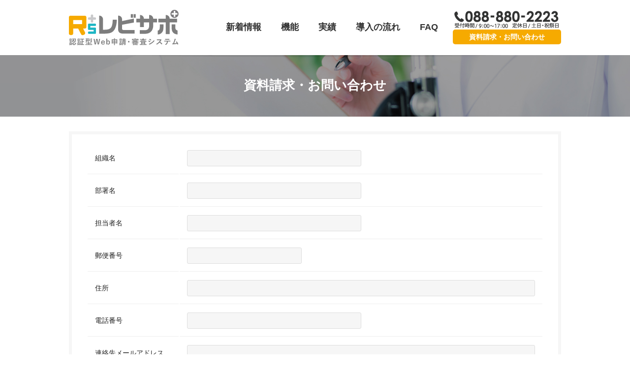

--- FILE ---
content_type: text/html; charset=UTF-8
request_url: https://revisp.kochi-mrr.or.jp/contact/
body_size: 7119
content:
<!DOCTYPE html>
<html lang="ja">
<head>
<meta charset="utf-8">
<meta name="skype_toolbar" content="skype_toolbar_parser_compatible">
<meta http-equiv="X-UA-Compatible" content="IE=edge"> 
<meta name="viewport" content="width=device-width">
<!-- InstanceBeginEditable name="doctitle" -->
<title>資料請求・お問い合わせ｜レビサポ-認証型Web申請・審査システム-</title>
<!-- InstanceEndEditable -->
<meta name="author" content="一般社団法人 高知医療再生機構" />
<meta name="keywords" content="動物実験,遺伝子実験,Web,申請,審査,システム,実験,研究支援,問い合わせ,資料請求" />
<meta name="description" content="レビサポ-認証型Web申請・審査システム-についてのお問い合わせ・資料請求はこちらからどうぞ。" />
<script src="https://ajax.googleapis.com/ajax/libs/jquery/1.11.2/jquery.min.js"></script>
<!--[if lt IE 8]>
<script src="http://html5shiv.googlecode.com/svn/trunk/html5.js"></script>
<script src="http://ie7-js.googlecode.com/svn/version/2.1(beta4)/IE9.js"></script>
<script src="http://css3-mediaqueries-js.googlecode.com/svn/trunk/css3-mediaqueries.js"></script>
<![endif]-->
	
				<link rel="stylesheet" href="/common/css/common.css">
		<link rel="stylesheet" href="/common/css/sub.css">
		<link rel="stylesheet" href="/common/css/phone.css">

				<script src="/common/js/headerfix.js"></script>
		<script src="/common/js/lightbox/js/lightbox-2.6.min.js"></script>
		<script src="/common/js/pagetop.js"></script>
		<script src="/common/js/device/jquery.cookie.js"></script>
		<script src="/common/js/device/swView.js"></script>
		<script src="/common/js/analytics.js"></script>
	
	
	
</head>
<!-- InstanceBegin -->
<body>
	<div id="wrapper"><div id="base">
	<div class="sm slidemenu slidemenu-right">
	    <div class="slidemenu-body">
	    <ul class="slidemenu-content">
	        <li><a href="https://revisp.kochi-mrr.or.jp/news/">新着情報</a></li>
	        <li><a href="https://revisp.kochi-mrr.or.jp/function/application/">機能</a></li>
	        <li><a href="https://revisp.kochi-mrr.or.jp/result/">実績</a></li>
	        <li><a href="https://revisp.kochi-mrr.or.jp/flow/">導入の流れ</a></li>
	        <li><a href="https://revisp.kochi-mrr.or.jp/faq/">FAQ</a></li>
	        <li><a href="https://revisp.kochi-mrr.or.jp/contact/">資料請求・お問い合わせ</a></li>
	        <li><a href="https://revisp.kochi-mrr.or.jp//">ホーム</a></li>
	    </ul>
	    </div>
	</div>
	
	<header id="header">
	    <div class="h_box">
	        <h1><a href="https://revisp.kochi-mrr.or.jp//">レビサポ-認証型Web申請・審査システム</a></h1>
	        <p class="h_contact"><a href="https://revisp.kochi-mrr.or.jp/contact/">資料請求・お問い合わせ</a></p>
	        <nav>
	            <ul class="Nav">
	                <li id="nav1"><a href="https://revisp.kochi-mrr.or.jp/news/">新着情報</a></li>
	                <li id="nav2"><a href="https://revisp.kochi-mrr.or.jp/function/application/">機能</a></li>
	                <li id="nav3"><a href="https://revisp.kochi-mrr.or.jp/result/">実績</a></li>
	                <li id="nav4"><a href="https://revisp.kochi-mrr.or.jp/flow/">導入の流れ</a></li>
	                <li id="nav5"><a href="https://revisp.kochi-mrr.or.jp/faq/">FAQ</a></li>
	            </ul>
	        </nav>
	    </div>
	</header>
		
	<div id="main">
	    <div class="sm" id="header_sm">
	    	<p class="h1_tit"><a href="https://revisp.kochi-mrr.or.jp//">レビサポ-認証型Web申請・審査システム</a></p>
	        <p class="button menu-button-right">MENU</p>
	    </div>
	<article id="content">
	<h2 id="sb_tit">資料請求・お問い合わせ</h2>
	<div id="contact">
		<form id="contact_form" name="contact_form" action="/contact/index.php" method="post" accept-charset="utf-8" enctype="multipart/form-data">
		<input type="hidden" name="uniqid" value="69727571db51996d6f6N7">

				
		<div id="mail_box">
		    <table>
		    <tr>
		        <th>組織名</th>
		        <td><input name="organization_name" type="text" maxlength="50" size="50" class="txt2" value="" /></td>
		    </tr>
		    <tr>
		        <th>部署名</th>
		        <td><input name="department_name" type="text" maxlength="50" size="50" class="txt2" value="" /></td>
		    </tr>
		    <tr>
		        <th>担当者名</th>
		        <td><input name="contact_person" type="text" maxlength="50" size="50" class="txt2" value="" /></td>
		    </tr>
		    <tr>
		        <th>郵便番号</th>
		        <td><input name="postal" type="text" maxlength="50" size="50" class="txt1" value="" /></td>
		    </tr>
		    <tr>
		        <th>住所</th>
		        <td><input name="address" type="text" maxlength="50" size="50" class="txt3" value="" /></td>
		    </tr>
		    <tr>
		        <th>電話番号</th>
		        <td><input name="phone" type="text" maxlength="50" size="50" class="txt2" value="" /></td>
		    </tr>
		    <tr>
		        <th>連絡先メールアドレス</th>
		        <td><input name="email" type="text" maxlength="50" size="50" class="txt3" value="" /></td>
		    </tr>
		    </table>
		    <div class="box_text">
		    	<b>お問い合わせ内容</b>
		    	<textarea name="content" cols="30" rows="6"></textarea>
				
				<label><input type="checkbox" name="request[]" value="1" /><span class="select_txt">資料請求する</span></label>
		    </div>
		</div>
		<div class="contact_btn">
			<input type="submit" name="return" value="戻る" />
			<input type="submit" name="confirm" value="送信する" />
		</div>
		</form>
	</div>
	</article>
		<!--FOOTER-->
	<footer id="footer">
		<div class="f_contact pc">
	        <div class="f_box">
	            <p class="contact">レビサポに関する資料請求・お問い合わせ TEL.088-880-2223 [受付時間/ 8：30～17：15 定休日/土日・祝祭日]</p>
	            <p class="btn"><a href="">資料請求・お問い合わせ</a></p>
	        </div>
	    </div>
		<div class="f_box add_copy">
	        <p class="add"><a href="https://kochi-mrr.or.jp/"><img src="/common/image/f_logo.png" alt="一般社団法人 高知医療再生機構"></a>〒783-8505<br>高知県南国市岡豊町小蓮185番地1 <br class="sm">高知大学医学部附属病院内<a href="https://kochi-mrr.or.jp/organization/access.html#kenkyu_sien" target="_blank">MAP</a></p>
	        <p class="copy">&copy; Revi-SP .ALL RIGHTS RESERVED.</p>
	    </div>
	</footer>
	<!--FOOTER-->
	<!--DEVICE-->
	<div id="device">
	    <p class="pc_btn"><a href="javascript:void(0);" id="swPc">PC版を見る</a></p>
	    <p class="sp_btn"><a href="javascript:void(0);" id="swSp">スマートフォン版を見る</a></p>
	</div>
	<!--DEVICE-->
	</div>
	</div></div>
	<p id="page"><a href="#wrapper">PAGE TOP</a></p>
	<div id="fsm_contact">
		<div class="contact_btn">
	        <p class="b_tel"><a href="tel:0888802223">電話でのお問い合わせ</a></p>
	        <p class="b_mail"><a href="">メールでのお問い合わせ</a></p>
	    </div>
		<p class="page"><a href="#wrapper">ページのトップへ</a></p>
	</div>
	<!--SP_NAV-->
	<script src="/common/js/nav/sp-slidemenu.js"></script>
	<script src="/common/js/nav/setup.js"></script>
</body>
<!-- InstanceEnd -->
</html>


--- FILE ---
content_type: text/css
request_url: https://revisp.kochi-mrr.or.jp/common/css/sub.css
body_size: 10400
content:
/*====================================================================================================
  SUBPAGE COMMON
====================================================================================================*/
#subpage { margin:auto; padding:55px 0;}

/*---------------------------------------------------------------------------
  TITLE
---------------------------------------------------------------------------*/
h2#sb_tit {
	position:relative;
	clear:both;
	display:block;
	padding:2%;
	font-size: 180%;
	color:#FFF;
	padding:50px 0;
	text-align:center;
	background:url(../image/h2_bg.jpg) no-repeat center center;
	background-size:100% auto;
}
h2#sb_tit:before {
	display:block;
	clear:both;
	content:"";
	position:absolute;
	top:0;
	left:0;
	width:100%;
	height:6px;
	background:url(../image/shadow.png) no-repeat center top;
	
}


/*---------------------------------------------------------------------------
  MIDASHI
---------------------------------------------------------------------------*/
#subpage h3 {
	clear:both;
	margin:60px auto 10px;
	font-size: 130%;
	color:#1FB6C4;
}
#subpage h4 {
	clear:both;
	margin:20px auto 10px;
	font-size: 120%;
	color:#0059B2;
}


/*---------------------------------------------------------------------------
  COMMENT
---------------------------------------------------------------------------*/
#subpage .comment {
	clear:both;
	margin:0 auto;
}
#subpage .comment1 {
	clear:both;
	margin:0 auto 20px;
}
#subpage .comment2 {
	clear:both;
	margin:0 auto 20px;
	padding:2%;
	background:#F6F6F6;
}
#subpage .comment3 {
	clear:both;
	margin:0 auto 20px;
	padding: 2%;
	color: #FF4646;
	border: 1px solid #FF7575;
	background:#FFEAEA;
}

/*---------------------------------------------------------------------------
  HYOU
---------------------------------------------------------------------------*/
#subpage table.hyou {
	clear:both;
	margin:10px auto;
	width:100%;
	background:#FFF;
	border-top:1px solid #AAA;
	border-left:1px solid #AAA;
	border-collapse:separate;
	border-spacing:0;
}
#subpage table.hyou th,
#subpage table.hyou td {
	padding:10px 15px;
	border-right:1px solid #AAA;
	border-bottom:1px solid #AAA;
	text-align:center;
}
#subpage table.hyou th { line-height:100%; background:#DDD;}


/*====================================================================================================
  NEWS
====================================================================================================*/
#news { margin:auto; width:1000px;}
#news dl { padding:10px 15px; background:rgba(238,238,238,0.20);}
#news dl:after { /*float_clear*/ display:block; clear:both; content:"";}
#news dl:nth-child(even) { background:none;}
#news dt { float:left; width:10%;}
#news dd { float:right; width:90%;}
#news dd a { text-decoration:none; color:#222;}

/*====================================================================================================
  FUNCTIONS
====================================================================================================*/
#functions {}
#functions .tab_box { background:url(../../function/image/line.gif) repeat-x bottom center;}
#functions ul#tab { margin:auto; width:1000px;}
#functions ul#tab:after { /*float_clear*/ display:block; clear:both; content:"";}
#functions ul#tab li {
	cursor: pointer;
	float: left;
	padding: 10px;
	width:33.33%;
	text-align:center;
	font-weight:bold;
	font-size:120%;
	border-left:1px solid #EEE;
	border-right:1px solid #EEE;
	border-bottom:5px solid #ADAEAE;
}
#functions ul#tab li a {
	text-decoration:none;
	color: #222222;
	display:block;
	height:100%;
	width:100%;
}
#functions ul#tab li+li {border-left:none; border-right:1px solid #EEE;}
#functions #tab li.select { position:relative; color:#AACC03; background: rgba(170,204,3,0.05); border-bottom:5px solid #AACC03;}
#functions #tab li.select:after {
	display:block;
	clear:both;
	content:"";
	position:absolute;
	left:0;
	bottom:-15px;
	width:100%;
	height:12px;
	background:url(../../faq/image/tab_arrow.png) no-repeat center center;
}
#functions #tab li.select a	{
	color: #AACC03;
}
#functions .disnon {display:none;}
#functions .content_wrap {
	clear:both;
	margin:auto;
	padding:50px 0 0;
	width:1000px;
}
#functions .content_wrap dl { float:left; margin-bottom:5%; width:30%;}
#functions .content_wrap dl+dl { margin-left:5%;}
#functions .content_wrap dl:nth-child(3n+1) { clear:both; margin-left:0;}
#functions .content_wrap dt { margin-bottom:10px;}
#functions .content_wrap dt img { width:100%; height:auto;}
#functions .content_wrap dd {}
#functions .content_wrap dd b { font-size:130%;}


/*====================================================================================================
  FLOW
====================================================================================================*/
#flow { margin:auto; width:1000px;}
#flow .zu {
	margin:0 0 20px;
	padding:75px 75px 50px;
	background:rgba(24,183,205,0.15);
}
#flow .zu img { width:100%; height:auto;}
#flow .zu dl { margin-top:35px;}
#flow .zu dl:after { /*float_clear*/ display:block; clear:both; content:"";}
#flow .zu dt {
	float:left;
	padding:10px 0;
	width:45px;
	height:45px;
	text-align:center;
	font-size:25px;
	font-weight:bold;
	line-height:100%;
}
#flow .zu dd { float:right; width:92%; margin-bottom:15px;}
#flow .zu dd+dt { clear:both;}
#flow .zu dt+dt {
	margin-left:15px;
	display:block;
	color:#18B7CD;
	float:left;
	width:auto;
}
#flow .zu dt.flow1, #flow .zu dt.flow1+dt { color:#18B7CD;}
#flow .zu dt.flow2, #flow .zu dt.flow2+dt { color:#AACC03;}
#flow .zu dt.flow3, #flow .zu dt.flow3+dt { color:#8D80BB;}
#flow .zu dt.flow4, #flow .zu dt.flow4+dt { color:#EF8200;}
#flow .zu .hearing {
	width:50%;
	margin-top:10px;
	padding:20px;
	background:#FFF;
	border:3px solid #EF8200;
}
#flow .zu .hearing b { color:#EF8200;}
#flow .zu .hearing ul {}
#flow .zu .hearing ul:after { /*float_clear*/ display:block; clear:both; content:"";}
#flow .zu .hearing ul li { float:left; color:#555;}
#flow .zu .hearing ul li+li { margin-left:20px;}
#flow .zu .hearing ul li:nth-child(3n+1){ margin-left:0;}
#flow .zu .hearing ul li:nth-child(1),
#flow .zu .hearing ul li:nth-child(4){ width:27%;}

/* RESULT */
#flow #result { position:absolute; top:-150px;}
#flow h3 { position:relative;}
#flow table.result {}
#flow table.result tr {}
#flow table.result tr th {padding:20px; width:33%;}
#flow table.result tr th+th{ width:5%;}
#flow table.result tr th p{
	word-break:break-all;
	height:300px;
	writing-mode:vertical-rl;
	-ms-writing-mode: tb-rl;
	-webkit-writing-mode:vertical-rl;
	text-align:left;
}
#flow table.result tr td { padding:10px 0; line-height:100%; height:30px;}
#flow table.result tr td:first-child { text-align:center; font-size:11px; padding:10px; white-space:nowrap;}
/*
#flow table.result tr td:nth-child(2) { text-align:left; padding:10px 15px;}
*/
#flow table.result tr td b { font-weight:normal;}
#flow table.result tr td small {
	white-space:nowrap;
	display:block;
	font-size:9px;
	color:#696969;
}
#subpage table.result td b.bold	{
	font-weight:600;
}


/*====================================================================================================
  FAQ
====================================================================================================*/
#faq { margin:auto; width:1000px;}
#faq .faq_box dl {}
#faq .faq_box dl+dl{ margin-top:60px;}
#faq .faq_box dt {
	padding:10px 10px 10px 45px;
	color:#FFF;
	font-weight:bold;
	font-size:120%;
	background:#7D7D7D url(../../faq/image/fukidashi.png) no-repeat 10px center;
	border-top-left-radius:5px; /* CSS3 */
	-webkit-border-top-left-radius:5px; /* Safari,Google Chrome */
	-moz-border-top-left-radius:5px;/* Firefox */
	border-top-right-radius:5px; /* CSS3 */
	-webkit-border-top-right-radius:5px; /* Safari,Google Chrome */
	-moz-border-top-right-radius:5px;/* Firefox */
}
#faq .faq_box dd { padding:15px; background:rgba(246,170,0,0.10);}

/* TAB SETTING common/js/tab/easy-responsive-tabs.css */


/*====================================================================================================
  CONTACT
====================================================================================================*/
#contact { margin:auto; width:1000px;}

#contact form {
	margin-bottom:30px;
}

#contact h4 {
	text-align:center;
	font-size:110%;
	line-height:2;
}

/* ATTENTION */
form div.attention	{
	border:solid 1px #FF7575;
	background-color:#FFDFDF;
	margin-top:30px;
	color:#C61A22;
	padding:10px;
}

form div.attention li	{
	line-height:1.25;
}

form div.attention + .contact_btn	{
	margin-top:30px;
}

/* MAIL BOX */
#mail_box {
	position:relative;
	margin:30px auto;
	padding:15px 30px;
	border:6px solid #F6F6F6;
}
#mail_box table { width:100%;}
#mail_box table tr th,
#mail_box table tr td {
	position:relative;
	padding:15px;
	text-align: left;
	font-size:100%;
	border-bottom:1px solid #EEE;
}
#mail_box table tr th { width:20%; font-weight:normal;}
#mail_box table tr td { width:80%;}
#mail_box .box_text {padding:15px;}
#mail_box .box_text b { display:block; margin-bottom:10px; font-weight:normal;}

/* INPUT TEXTAREA */
#mail_box label,
#mail_box input[type="text"],
#mail_box textarea {
	display:block;
	padding:8px;
	border:1px solid #DDD;
	background:#F6F6F6;
	box-sizing:border-box;
	border-radius:3px; /* CSS3 */
	-webkit-border-radius:3px; /* Safari,Google Chrome */
	-moz-border-radius:3px;/* Firefox */
}
#mail_box label { margin-top:10px; width:185px;}
#mail_box .txt1 { width:33%;}
#mail_box .txt2 { width:50%;}
#mail_box .txt3 { width:100%;}
#mail_box textarea { width:100%; height:210px;}

#mail_box img { vertical-align:middle;}

/* BUTTON */
.contact_btn { text-align:center;}
.contact_btn input+input { margin-left:10px;}
.contact_btn input[type="submit"],
.contact_btn input[type="reset"],
.contact_btn input[type="button"]{
	font-family: "Yu Gothic", YuGothic, "�q���M�m�p�S Pro", "Hiragino Kaku Gothic Pro", "���C���I", "Meiryo", sans-serif;
	margin:0 10px;
	padding:10px 0;
	width:250px;
	font-weight:bold;
	font-size:120%;
	border:none;
	color:#FFF;
	border-radius:3px; /* CSS3 */
	-webkit-border-radius:3px; /* Safari,Google Chrome */
	-moz-border-radius:3px;/* Firefox */
	letter-spacing:4px;
}
.contact_btn input[type="submit"] { background:#F6AA00;}
.contact_btn input[type="reset"] { background:#555;}
.contact_btn input[type="button"] { background:#555;}

/* HOVER */
#mail_box input[type="text"]:focus,
#mail_box textarea:focus { background:#FFEFEF; transition:.3s;}
.contact_btn input[type="submit"]:hover,
.contact_btn input[type="reset"]:hover,
.contact_btn input[type="button"]:hover {
	opacity: 0.7;
	filter: alpha(opacity=70);
	-moz-opacity: 0.7;
}

--- FILE ---
content_type: text/css
request_url: https://revisp.kochi-mrr.or.jp/common/css/phone.css
body_size: 15491
content:
@import "../js/nav/styles.css";
@media only screen and (max-width:730px){
#device { display:block;}
#device p.pc_btn { display:none;}
#device p.sp_btn {display:block; }
}

@media only screen and (max-width:700px){

body { min-width:100%; font-size:100%;}
#header { display:none;}
#content{ width:100%;}
#footer { width:100%;}

#wrapper { background:#FFF; border-top:none; overflow:hidden;}
#base { width:auto; margin:0 !important;}

.pc { display:none;}
.sm { display:block;}

#device p.pc_btn { display:block !important;}
#device p.sp_btn { display:none !important;}

/*====================================================================================================
  HEADER
====================================================================================================*/

#header {}
#changr { display:none !important;}

/*====================================================================================================
  CONTENT
====================================================================================================*/

#content { padding-top:0; }

/*====================================================================================================
  FOOTER
====================================================================================================*/

#footer { border-top:1px solid #DDD; background:#F6F6F6;}
#footer .f_box { width:100%;}
#footer .f_box:after { display:none;}

/* CONTACT */
#footer .f_contact { padding:30px 0;}
#footer .f_contact .contact {
	float:none;
	margin:0 auto 20px;
	width:80%;
	height:auto;
	text-indent:0;
	background:none;
}
#footer .f_contact .contact img { width:100%; height:auto;}
#footer .f_contact .btn { float:none; margin:auto; padding:0; width:80%;}
#footer .f_contact .btn a {
	display:block;
	padding:10px 0px;
	width:auto;
	text-align:center;
	text-decoration:none;
	font-weight:bold;
	font-size:100%;
	border-radius:100px; /* CSS3 */
	-webkit-border-radius:100px; /* Safari,Google Chrome */
	-moz-border-radius:100px;/* Firefox */
}
#footer .f_contact .btn a:hover { background-color:rgba(255,255,255,0.20);}

/* ADDRESS and COPYRIGHT */
#footer .add_copy { padding:20px 0; margin:auto; width:90%;}
#footer .add {
	float:none;
	min-height:inherit;
	padding:50px 0 10px;
	font-size:90%;
	text-align:center;
	line-height:130%;
	background:none;
}
#footer .add a {
	border:none;
	width:100%;
	padding:0;
}
#footer .add b {
	display:block;
	margin:auto;
	width:180px;
	height:50px;
	text-indent:-9999px;
	background:url(../image/f_logo.png) no-repeat left top;
}
#footer .copy {
	border-top:1px solid #EEE;
	padding-top:10px;
	float:none;
	font-size:90%;
	text-align:center;
}


/*====================================================================================================
  DEVICE
====================================================================================================*/
#device { margin-bottom:80px;}


/*====================================================================================================
  PAGE
====================================================================================================*/
#page, #page a { display:none;}
#fsm_contact {
	display:block;
	position: fixed;
	bottom:0;
	left:0;
	width:100%;
	padding:0;
	background:linear-gradient(45deg,#1FB6C4,#1F75B8);
	z-index:999;
}
#fsm_contact:after { /*float_clear*/ display:block; clear:both; content:"";}

/* TITLE */
#fsm_contact .contact_btn {
	float:left;
	padding:10px;
	width:80%;
	padding-left:95px;
	background:url(../image/contact_sm1.png) no-repeat 5px center;
	background-size:100px auto;
}
#fsm_contact .contact_btn p { float:left; width:48%;}
#fsm_contact .contact_btn p+p { margin-left:4%;}
#fsm_contact .contact_btn p a {
	display:block;
	width:100%;
	height:60px;
	text-indent:-9999px;
	background-size:auto 40px !important;
	border:1px solid rgba(255,255,255,0.20);
	border-radius:5px; /* CSS3 */
	-webkit-border-radius:5px; /* Safari,Google Chrome */
	-moz-border-radius:5px;/* Firefox */
}
#fsm_contact .contact_btn p:nth-child(1) a { background:url(../image/contact_sm2.png) no-repeat center center;}
#fsm_contact .contact_btn p:nth-child(2) a { background:url(../image/contact_sm3.png) no-repeat center center;}

/* PAGE */
#fsm_contact .page,
#fsm_contact .page a { display:block; height:80px;}
#fsm_contact .page { float:right; width:20%; border-left:1px solid rgba(255,255,255,0.20);}
#fsm_contact .page a {
	text-indent:-9999px;
	background:url(../image/pagetop2.png) no-repeat center center;
	background-size:50px auto;
}


/*====================================================================================================
  TOP PAGE
====================================================================================================*/

#toppage {}

/* MAINIMG */
#toppage .mainimg,
#toppage .mainimg b:nth-child(1) { width:100%; height:170px;}
#toppage .mainimg { background-size:100% auto;}
#toppage .mainimg b:nth-child(1) {
	background:url(../../image/catch_sm.png) no-repeat center 40px;
	background-size:250px auto;
}
#toppage .mainimg b:nth-child(2) { display:none;}

/* POINT */
#toppage .point { margin:auto; width:90%;}
#toppage .point:after { display:none;}
#toppage .point div { position:static; float:none; margin:0 2%; padding:20px 0; width:96%; text-align:left;}
#toppage .point div+div { border-top:1px solid #DDD;}
#toppage .point div h3 { position:relative; margin-bottom:5px; padding-left:60px; font-size:100%;}
#toppage .point div:before { display:none;}
#toppage .point h3:before {
	display:block;
	clear:both;
	content:"";
	position:absolute;
	top:0;
	left:0;
	margin:0 auto;
	width:50px;
	height:50px;
	border-radius:100px; /* CSS3 */
	-webkit-border-radius:100px; /* Safari,Google Chrome */
	-moz-border-radius:100px;/* Firefox */
}
#toppage .point div:nth-child(1) h3:before { background:#1FB6C4 url(../../image/top_icon1.png) no-repeat center center;}
#toppage .point div:nth-child(2) h3:before { background:#1FB6C4 url(../../image/top_icon2.png) no-repeat center center;}
#toppage .point div:nth-child(3) h3:before { background:#1FB6C4 url(../../image/top_icon3.png) no-repeat center center;}
#toppage .point div h3:before { background-size:100% auto !important;}
#toppage .point div:nth-child(1):before,
#toppage .point div:nth-child(2):before,
#toppage .point div:nth-child(3):before { background-size:100% auto;}


/*** FLOW ******************************************************************/
#toppage .flow {
	position:relative;
	margin:0 auto 40px;
	width:90%;
	padding:10px;
	border-radius:10px; /* CSS3 */
	-webkit-border-radius:10px; /* Safari,Google Chrome */
	-moz-border-radius:10px;/* Firefox */
}
#toppage .flow h3 {
	position:static;
	margin:0 auto 10px;
	padding:5px 0;
	font-size:100%;
}
#toppage .flow img { width:100%; height:auto;}


/*** FUNCTION **************************************************************/
#toppage .function { padding: 0 0 30px;}
#toppage .function h3 {
	padding:20px 0;
	font-size:100%;
	background-position:right center;
	background-size:auto 100%;
}

/* BASIC FUNCTION  */
#toppage .function .basic_fun { margin:auto; padding:20px 0; width:90%;}
#toppage .function .basic_fun:after { display:none;}
#toppage .function .basic_fun p {
	float:none;
	width:100%;
	padding:20px 0 20px 65px;
	line-height:150%;
	background-position:left 20px !important;
	background-size:50px auto !important;
}
#toppage .function .basic_fun p+p { margin-left:0; border-top:1px solid #DDD;}
#toppage .function .basic_fun p:nth-child(3n+1) { clear:both; margin-left:0;}
#toppage .function .basic_fun p b { display:block; margin-bottom:5px; font-size:100%;}

/* BASIC FUNCTION  */
#toppage .function .option_fun {
	width:90%;
	padding:20px;
	border-radius:10px; /* CSS3 */
	-webkit-border-radius:10px; /* Safari,Google Chrome */
	-moz-border-radius:10px;/* Firefox */
}
#toppage .function .option_fun:after { display:none;}
#toppage .function .option_fun:before {
	top:-25px;
	width:100%;
	height:50px;
	background-size:auto 100%;
}
#toppage .function .option_fun h4 { padding:15px 0 0; font-size:100%; text-align:center;}
#toppage .function .option_fun p { float:none; width:100%;}
#toppage .function .option_fun p+p { margin:20px 0 0;}
#toppage .function .option_fun p b { display:block; margin-bottom:5px; font-size:100%;}

/* CUSTOM */
#toppage .function .custom { margin:20px 5%; font-size:100%; line-height:130%;}
#toppage .function .custom b { display:block; font-size:100%; text-align:center;}
#toppage .function .b_detail { margin:auto; width:90%;}
#toppage .function .b_detail a { padding:10px; font-size:100%;}


/*** OTHER *****************************************************************/
#toppage .other { padding:30px 10%; background-size:auto 100%;}
#toppage .other .service { margin:auto; width:100%;}
#toppage .other:after { display:none;}
#toppage .other .box { float:none; width:100%;}
#toppage .other .box+.box { margin:20px 0 0; padding:20px 0 0; border-top:1px solid rgba(255,255,255,0.20);}
#toppage .other .box:before { width:100%; height:60px; background-size:70px auto !important;}
#toppage .other .box h3 { padding:5px 0; font-size:100%; letter-spacing:3px;}
#toppage .other .box .come { margin-bottom:10px; font-size:100%; text-align:left;}
#toppage .other .box .b_detail { margin:auto; width:100%;}
#toppage .other .box .b_detail a { padding:10px; font-size:100%;}


/*** NEWS ******************************************************************/
#toppage .news { padding:30px 10%; width:100%;}
#toppage .news h3 {margin-bottom:20px; font-size:100%; background:none;}
#toppage .news .news_box { width:100%;}
#toppage .news .news_box:after { display:none;}
#toppage .news dl:after { display:none;}
#toppage .news dt { float:none; width:100%;}
#toppage .news dd { float:none; width:100%;}
#toppage .news dd a {}
#toppage .news p { float:none; width:100%;}


/*** USERS *****************************************************************/
#toppage .users { padding:30px 10%;}
#toppage .users h3 { margin-bottom:20px; font-size:100%; background:none;}
#toppage .users ul { margin:auto; width:90%;}
#toppage .users ul li { padding:5px; width:50%;}
#toppage .users ul li img { width:100%; height:auto;}


/*====================================================================================================
  SUB PAGE
====================================================================================================*/

#subpage { 
	margin:0 auto !important;
	padding:20px 0;
	width:100%;
    box-sizing:border-box;
}

/* TITLE */
h2#sb_tit{
	padding:20px 0;
	font-size:130%;
	background:linear-gradient(45deg,#1FB6C4,#1F75B8);
}

/* MIDASHI */
#subpage h3 { margin:40px auto 5px ; padding:0 0 10px; font-size:100%; border-bottom:2px solid #1FB6C4;}
#subpage h4 { margin:40px auto 5px; font-size:100%;}

/* CATCH COPY */
#subpage .catch { margin:0 auto 20px; font-size:120%;}

/* COMMON */
#subpage .comment1 { margin:0 auto 20px;}
#subpage .comment2 { margin:0 auto 20px; padding:5%;}
#subpage .comment3 { margin:0 auto 20px; padding:5%;}

/* HYOU */
#subpage table.hyou {}
#subpage table.hyou th,
#subpage table.hyou td {
	table-layout:auto !important;
	display:block !important;
	padding:5px 5% !important;
	height:auto !important;
	text-align:left;
	font-weight:normal;
	position:relative;
}
#subpage table.hyou .sm_clear { display:none;}


/*====================================================================================================
  NEWS
====================================================================================================*/
#news {  width:90%;}
#news dl {}
#news dl:after { display:none;}
#news dt { float:none; width:100%;}
#news dd { float:none; width:100%;}
#news dd a {}


/*====================================================================================================
  FUNCTIONS
====================================================================================================*/
#functions {}
#functions .tab_box { background:none;}
#functions ul#tab { width:100%;}
#functions ul#tab li { font-size:100%;}
#functions ul#tab li+li {border-left:none; border-right:1px solid #EEE;}
#functions #tab li.select { position:relative; color:#AACC03; background: rgba(170,204,3,0.05); border-bottom:5px solid #AACC03;}
#functions .disnon {display:none;}
#functions .content_wrap { width:90%;}
#functions .content_wrap dl { float:none; width:100%;}
#functions .content_wrap dl+dl { margin-left:0; margin-top:50px;}
#functions .content_wrap dd b { font-size:120%;}


/*====================================================================================================
  FLOW
====================================================================================================*/
#flow { width:90%;}
#flow .zu { padding:20px;}
#flow .zu img { width:80%; height:auto;}
#flow .zu dl {}
#flow .zu dl:after { display:none;}
#flow .zu dt {
	text-align:left;
	width:30px;
}

#flow .zu dd { 
	margin-bottom:15px;
	clear:both;
	float:none;
	width:100%;
}
#flow .zu dt+dt {
	margin-left:0;
}
#flow .zu .hearing { width:100%; padding:10px;}
#flow .zu .hearing b { font-size:100%;}
#flow .zu .hearing ul:after { display:none;}
#flow .zu .hearing ul li { float:none;}
#flow .zu .hearing ul li+li { margin-left:0;}
#flow .zu .hearing ul li:nth-child(3n+1){ margin-left:0;}
#flow .zu .hearing ul li:nth-child(1),
#flow .zu .hearing ul li:nth-child(4){ width:100%;}

/* RESULT */
#flow table.result { border:none !important;}
#flow table.result tr { display:block; padding:20px; border:1px solid #DDD !important;}
#flow table.result tr+tr{ margin-top:10px;}
#flow table.result tr th {}
#flow table.result tr td { padding:0 !important; line-height:100%; height:auto; border:none !important;}
#flow table.result tr td:nth-child(1) { margin-bottom:10px; font-weight:bold;}
#flow table.result tr td b,
#flow table.result tr td small{ display:none;}
#flow table.result tr td[data-label]:before { display:block; content: "・"; position:absolute; left:0; top:0;}
#flow table.result tr td:after { display:block; content: attr(data-label); margin-left:15px;}
#flow table.result+.right { text-align:left;}

#flow div.right	{
	display:none;
}


/*====================================================================================================
  FAQ
====================================================================================================*/
#faq { width:90%;}
#faq .faq_box dl {}
#faq .faq_box dt { font-size:100%;}
#faq .faq_box dl+dl{ margin-top:20px;}


/*====================================================================================================
  CONTACT
====================================================================================================*/
#contact{ width:90%;}
#mail_box { margin:30px auto; padding:0; width:100%; border:none;}
#mail_box table {}
#mail_box table tr th,
#mail_box table tr td {
	table-layout:auto;
	display:block;
	padding:10px;
	width:100%;
	height:auto;
	text-align:left;
	box-sizing:border-box;
	border-bottom:none;
}
#mail_box table tr th { padding-bottom:0;}
#mail_box table tr td { padding:0 10px 20px;}
#mail_box .box_text { padding:10px;}

/* INPUT TEXTAREA */
#mail_box label { margin-top:20px; width:100%;}
#mail_box .txt1 { width:100%;}
#mail_box .txt2 { width:100%;}
#mail_box .txt3 { width:100%;}
#mail_box textarea { width:100%; height:210px;}

/* BUTTON */
.contact_btn {}
.contact_btn input+input { margin-left:0;}
.contact_btn input[type="submit"],
.contact_btn input[type="reset"],
.contact_btn input[type="button"]{
	display:block;
	margin:0 auto 10px;
	width:70%;
	box-sizing:border-box;
}
.contact_btn input[type="submit"] { background:#F6AA00;}
.contact_btn input[type="reset"] { background:#555;}
.contact_btn input[type="button"] { background:#555;}

--- FILE ---
content_type: text/css
request_url: https://revisp.kochi-mrr.or.jp/common/css/basic.css
body_size: 7257
content:
body {
	margin: 0;
	padding: 0;
	font-family: "Yu Gothic", YuGothic, "�q���M�m�p�S Pro", "Hiragino Kaku Gothic Pro", "���C���I", "Meiryo", sans-serif;
	font-size:90%;
	line-height:190%;
	color:#222;
	min-width:1000px;
	-webkit-text-size-adjust: 100% ;/* iPhone�t�H���g�T�C�Y�g��΍� */
}
img {
	border: none;
	vertical-align:bottom;
}
section, div, p, ul, ul li, h1, h2, h3, h4, h5, dl, dt, dd {
	margin: 0;
	padding: 0;
	list-style:none;
	box-sizing:border-box;
}
div, p, ul, ul li, h1, h2, h3, h4, h5, dl, dt, dd, ol, ol li, table, th, td {
	background-image:url(../image/spacer.gif); /* Android�y�[�W��P�v�f�̌��ԑ΍� */
}
a:link {color:#06F; outline:none; }
a:visited {color:#06F;}
a:hover {color: #333;}
a:hover img {
	opacity: 0.7;
	filter: alpha(opacity=70);
	-moz-opacity: 0.7;
}

#wrapper {}
#base {}

.pc {display:block;}
.sm {display:none;}

/*====================================================================================================
  HEADER
====================================================================================================*/

#header { position:fixed; width:100%; background:#FFF; z-index:999;}
#header .h_box { position:relative; margin:auto; padding:20px 0; width:1000px;}
#header .h_box:after { /*float_clear*/ display:block; clear:both; content:"";}

/*** LOGO ******************************************************************/
#header h1,
#header h1 a { width:225px; height:72px;}
#header h1 { float:left;}
#header h1 a {
	display: block;
	text-indent: -9999px;
	background: url(../image/logo.jpg) no-repeat left center;
	background-size:100% auto;
}

/*** CONTACT ***************************************************************/
#header .h_contact {
	float:right;
	padding-top:40px;
	width:220px;
	height:72px;
	background:url(../image/tel.jpg) no-repeat;
}
#header .h_contact a { 
	display: block;
	padding:8px;
	text-decoration:none;
	text-align:center;
	color:#FFF;
	font-weight:bold;
	line-height:100%;
	background:#F6AA00;
	border-radius:5px; /* CSS3 */
	-webkit-border-radius:5px; /* Safari,Google Chrome */
	-moz-border-radius:5px;/* Firefox */
}
#header .h_contact a:hover {
	opacity: 0.7;
	filter: alpha(opacity=70);
	-moz-opacity: 0.7;
} 

/*** NAVI-MENU *************************************************************/
#header ul.Nav { float:right; margin-right:10px;}
#header ul.Nav:after { /*float_clear*/ display:block; clear:both; content:"";}
#header ul.Nav li { float:left;}
#header ul.Nav li a {
	display:block;
	padding:26px 20px;
	font-weight:bold;
	font-size:18px;
	text-decoration:none;
	color:#333;
	line-height:100%;
}
#header ul.Nav li a:hover {
	color:#1FB6C4;
	background: rgba(31,182,196,0.10);
	border-radius:5px; /* CSS3 */
	-webkit-border-radius:5px; /* Safari,Google Chrome */
	-moz-border-radius:5px;/* Firefox */
}


/*** FIX SETTING ***********************************************************/
#header.fixed { border-bottom:2px solid #EEE;}
#header.fixed:after { width:100%;}

/* transition */
#header .h_box,
#header h1,
#header h1 a,
#header ul.Nav li a,
#header .h_contact,
#header .h_contact a {
    transition: all 0.3s;
    -webkit-transition: all 0.3s;
    -moz-transition: all 0.3s;
    -o-transition: all 0.3s;
}
#header.fixed .h_box { padding:10px;}
#header.fixed h1,
#header.fixed h1 a { width:170px; height:50px;}
#header.fixed h1 a { background-size:auto 100% !important;}
#header.fixed ul.Nav li a { padding:15px;}
#header.fixed .h_contact {
	padding:0 0 0 200px;
	width:350px;
	height:50px;
	background-size:auto 30px;
	background-position:left 8px;
}
#header.fixed .h_contact a { padding:17px 0; height:auto; font-size:80%;}


/*====================================================================================================
  CONTENT
====================================================================================================*/
#content { clear:both; width:100%; padding-top:110px; }


/*====================================================================================================
  FOOTER
====================================================================================================*/

#footer { clear:both; width:100%;}
#footer .f_box { margin:auto; width:1000px;}
#footer .f_box:after { /*float_clear*/ display:block; clear:both; content:"";}

/* CONTACT */
#footer .f_contact { background:linear-gradient(45deg,#1FB6C4,#1F75B8);}
#footer .f_contact .contact {
	float:left;
	width:530px;
	height:200px;
	text-indent:-9999px;
	background:url(../image/contact_pc.png) no-repeat left center;
}
#footer .f_contact .btn { float:right; padding:62px 0 0;}
#footer .f_contact .btn a {
	display:block;
	padding:27px 0px;
	width:400px;
	text-align:center;
	text-decoration:none;
	font-weight:bold;
	font-size:20px;
	line-height:100%;
	color:#FFF;
	border:3px solid #FFF;
	border-radius:100px; /* CSS3 */
	-webkit-border-radius:100px; /* Safari,Google Chrome */
	-moz-border-radius:100px;/* Firefox */
	transition-duration:0.3s;
}
#footer .f_contact .btn a:hover { background-color:rgba(255,255,255,0.20);}

/* ADDRESS and COPYRIGHT */
#footer .add_copy { padding:25px 0;}
#footer .add {
	position:relative;
	float:left;
	min-height:36px;
	padding-left:200px;
	line-height:130%;
}
#footer .add a {
	border-right:solid 1px #E0E0E0;
	position:absolute;
	padding-right:5px;
	height:100%;
	width:185px;
	left:-5px;
	top:0;
}
#footer .add a[href$=kenkyu_sien] {
	font-family:"���C���I",Meiryo,"���S�V�b�N",YuGothic,"�q���M�m�p�S Pro W3","Hiragino Kaku Gothic Pro","�l�r �o�S�V�b�N","MS PGothic",sans-serif;
	border:solid 1px #1F75B8;
	-moz-border-radius:7px;
	-webkit-border-radius:7px;
	border-radius:7px;
	behavior:url(border-radius.htc);
	transition: all 0.3s;
	-webkit-transition: all 0.3s;
	-moz-transition: all 0.3s;
	-o-transition: all 0.3s;
	vertical-align:baseline;
	text-decoration:none;
	position:relative;
	margin-left:5px;
	padding:0 3px;
	font-size:12px;
	color:#1F75B8;
	line-height:1;
	height:auto;
	width:auto;
	left:auto;
	top:auto;
}
#footer .add a[href$=kenkyu_sien]:hover {
	background-color:#1F75B8;
	color:#FFFFFF;
}
@media screen\0 {
	#footer .add a[href$=kenkyu_sien]{
		padding:3px 3px 0 3px;
	}
}
@supports (-ms-ime-align: auto) {
	#footer .add a[href$=kenkyu_sien]{
		padding:3px 3px 0 3px;
	}
}
#footer .copy {
	padding-top:10px;
	float:right;
	font-size:90%;
	text-align:right;
}

/*====================================================================================================
  DEVICE
====================================================================================================*/

#device {display:none; background:#EEE; padding:20px; text-align:center;}
#device:after {}
#device p {}
#device p a {
	display:block;
	padding:10px;
	color:#777;
	text-decoration:none;
	background:#FFF;
	border-radius: 5px; /* CSS3 */
	-webkit-border-radius: 5px; /* Safari,Google Chrome */
	-moz-border-radius: 5px;/* Firefox */
	box-shadow: 0 0 1px 1px rgba(0,0,0,0.10); /* CSS3 */
	-webkit-box-shadow:0 0 1px 1px rgba(0,0,0,0.10); /* Google Chrome, Safari*/
	-moz-box-shadow: 0 0 1px 1px rgba(0,0,0,0.10); /* Firefox*/
}


/*====================================================================================================
  PAGE
====================================================================================================*/

#page,
#page a { display:block; width:51px; height:51px;}
#page { position:fixed; bottom:130px; right:20px; z-index:99999; background:linear-gradient(45deg,#1FB6C4,#1F75B8);}
#page a {
	text-indent: -9999px;
	background:url(../image/pagetop.png) no-repeat;
}
#fsm_contact { display:none;}

--- FILE ---
content_type: text/css
request_url: https://revisp.kochi-mrr.or.jp/common/css/css.css
body_size: 432
content:
.light-blue {
	color: #40A6DD;
}
.blue {
	color: #0000FF;
}
.dark-blue {
	color: #000099;
}
.purple {
	color: #660099;
}
.pink {
	color: #FF6699;
}
.red {
	color: #FF0000;
}
.orange {
	color: #FF6600;
}
.yellow {
	color: #FFCC00;
}
.white {
	color: #FFFFFF;
}
.gray {
	color: #666666;
}
.brown {
	color: #663300;
}
.green {
	color: #339900;
}
.italic {
	font-style: italic;
}
.strong {
	font-weight: bold;
}
.large {
	font-size: 115%;
	line-height: 140%;
}
.large2 {
	font-size: 140%;
	line-height: 140%;
}
.small {
	font-size: 80%;
}
.underline {
	text-decoration: underline;
}
.line-through {
	text-decoration: line-through;
}
.left {
	text-align: left;
}
.center {
	text-align: center;
}
.right {
	text-align: right;
}


--- FILE ---
content_type: text/css
request_url: https://revisp.kochi-mrr.or.jp/common/js/nav/styles.css
body_size: 1811
content:
@media only screen and (max-width:700px){
	
#header_sm {
	background:#FFF;
	border-bottom: 1px solid #DDD;
}
#header_sm .h1_tit {
    position: absolute;
	left:0;
	top:0;
    width: 250px;
	background:url(../../image/logo.jpg) no-repeat 15px center;
	background-size:auto 42px;
	text-indent:-9999px;
	
}
#header_sm .h1_tit a { display:block; width:100%;}
#header_sm,
#header_sm .h1_tit,
#header_sm .h1_tit a { height:60px;}

/*header*/
.button {
	cursor:pointer;
    width: 60px;
    height: 60px;
    position: absolute;
    display: block;
	text-indent:-9999px;
	background:url(menu_button_back.png) no-repeat;
    background-size:100% auto;
}
.menu-button-left {
    left: 0px;
    /* border-right: 1px solid #ddd; */
}
.menu-button-right {
    right: 0px;
    /* border-left: 1px solid #ddd; */
}

/*slidemenu*/
.slidemenu {background:linear-gradient(180deg,#1F75B8,#1FB6C4);}
.slidemenu li {
    list-style: none;
    border-top: 1px solid rgba(255,255,255,0.10);
    border-bottom: 1px solid rgba(0,0,0,0.10);
    font-size:14px;
    line-height: 1.8;
}
.slidemenu li a {
    padding:10px 0 10px 20px;
    display: block;
    text-decoration: none;
    color: #fff;
}
.slidemenu li:first-child {
    border-top: none;
}
.slidemenu li:last-child {
    border-bottom: none;
}
.slidemenu .slidemenu-header {
    height: 49px;
    border-bottom: 1px solid #000;
    box-shadow: 0 1px 3px rgba(34,25,25,.4);
    -moz-box-shadow: 0 1px 3px rgba(34,25,25,.4);
    -webkit-box-shadow: 0 1px 3px rgba(34,25,25,.4);
    background-color: #333;
}
.slidemenu .slidemenu-header div {
    padding: 17px 0px 0px 19px;
    text-decoration: none;
    color: #fff;
}

/*plugin*/
#main { z-index: 1;}
.slidemenu {
  top: 0;
  width:240px;
  position: fixed;
  visibility: hidden;
  z-index: -1;
}
.slidemenu .slidemenu-header {
  position: relative;
}
.slidemenu .slidemenu-body {
  height: 100%;
  overflow: hidden;
  position: relative;
}
.slidemenu .slidemenu-body .slidemenu-content {
  position: relative;
}
.slidemenu-left {left: 0;}
.slidemenu-right {right: 0;}



}

--- FILE ---
content_type: application/javascript
request_url: https://revisp.kochi-mrr.or.jp/common/js/analytics.js
body_size: 426
content:
  var _gaq = _gaq || [];
  _gaq.push(['_setAccount', 'UA-23293498-1']);
  _gaq.push(['_trackPageview']);

  (function() {
    var ga = document.createElement('script'); ga.type = 'text/javascript'; ga.async = true;
    ga.src = ('https:' == document.location.protocol ? 'https://ssl' : 'http://www') + '.google-analytics.com/ga.js';
    var s = document.getElementsByTagName('script')[0]; s.parentNode.insertBefore(ga, s);
  })();
  
// Global site tag (gtag.js) - Google Analytics
let script = document.createElement('script');
script.src = "https://www.googletagmanager.com/gtag/js?id=G-H7D6E128NC";
script.async = true;
document.head.append(script);

window.dataLayer = window.dataLayer || [];
function gtag(){dataLayer.push(arguments);}
gtag('js', new Date());

gtag('config', 'G-H7D6E128NC');


--- FILE ---
content_type: application/javascript
request_url: https://revisp.kochi-mrr.or.jp/common/js/pagetop.js
body_size: 1197
content:
$(function() {
    var showFlag = false;
    var topBtn = $('#page');   
    topBtn.css('bottom', '-200px');
    var showFlag = false;
    //�X�N���[����100�ɒB������{�^���\��
    $(window).scroll(function () {
        if ($(this).scrollTop() > 100) {
            if (showFlag == false) {
                showFlag = true;
                topBtn.stop().animate({'bottom' : '20px'}, 400);
            }
        } else {
            if (showFlag) {
                showFlag = false;
                topBtn.stop().animate({'bottom' : '-200px'}, 400);
            }
        }
    });
    //�X�N���[�����ăg�b�v
    topBtn.click(function () {
        $('body,html').animate({
            scrollTop: 0
        }, 800);
        return false;
    });
});


$(function() {
    var showFlag = false;
    var topBtn = $('#fsm_contact p.page');   
    topBtn.css('bottom', '-200px');
    var showFlag = false;
    //�X�N���[����100�ɒB������{�^���\��
    $(window).scroll(function () {
        if ($(this).scrollTop() > 100) {
            if (showFlag == false) {
                showFlag = true;
                topBtn.stop().animate({'bottom' : '0'}, 400);
            }
        } else {
            if (showFlag) {
                showFlag = false;
                topBtn.stop().animate({'bottom' : '-200px'}, 400);
            }
        }
    });
    //�X�N���[�����ăg�b�v
    topBtn.click(function () {
        $('body,html').animate({
            scrollTop: 0
        }, 800);
        return false;
    });
});

--- FILE ---
content_type: application/javascript
request_url: https://revisp.kochi-mrr.or.jp/common/js/nav/setup.js
body_size: -231
content:
    var menu = SpSlidemenu({
      main : '#main',
      button: '.menu-button-right',
      slidemenu : '.slidemenu-right',
      direction: 'right'
    });
